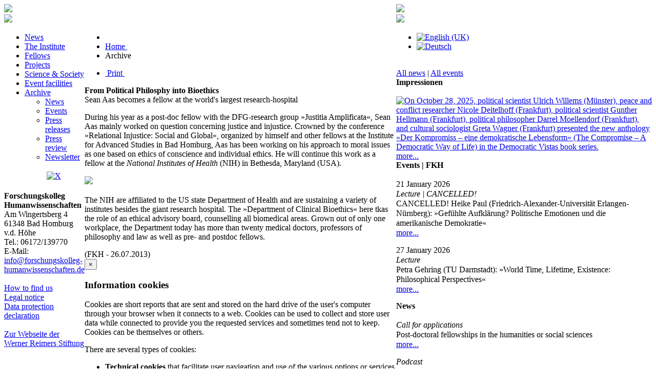

--- FILE ---
content_type: text/html; charset=utf-8
request_url: http://www.forschungskolleg-humanwissenschaften.de/index.php/en/archive/111?view=item
body_size: 7704
content:
<!DOCTYPE html>
<html>
	<head>
		<base href="http://www.forschungskolleg-humanwissenschaften.de/index.php/en/archive/111" />
	<meta http-equiv="content-type" content="text/html; charset=utf-8" />
	<meta name="generator" content="Joomla! - Open Source Content Management" />
	<title>Archive</title>
	<link href="/templates/fkh32/favicon.ico" rel="shortcut icon" type="image/vnd.microsoft.icon" />
	<link href="/plugins/system/jcemediabox/css/jcemediabox.css?1d12bb5a40100bbd1841bfc0e498ce7b" rel="stylesheet" type="text/css" />
	<link href="/plugins/system/jcemediabox/themes/standard/css/style.css?50fba48f56052a048c5cf30829163e4d" rel="stylesheet" type="text/css" />
	<link href="/media/jui/css/bootstrap.min.css" rel="stylesheet" type="text/css" />
	<link href="/media/jui/css/bootstrap-responsive.css" rel="stylesheet" type="text/css" />
	<link href="/templates/fkh32/css/style32.css" rel="stylesheet" type="text/css" />
	<link href="/media/mod_languages/css/template.css" rel="stylesheet" type="text/css" />
	<link href="/modules/mod_jbcookies/assets/css/jbcookies.css?c2ef2d247d6a4b679dd7868c7dd2b17f" rel="stylesheet" type="text/css" />
	<link href="/media/system/css/modal.css?c2ef2d247d6a4b679dd7868c7dd2b17f" rel="stylesheet" type="text/css" />
	<script type="application/json" class="joomla-script-options new">{"csrf.token":"6612c564d5ceb9c083e519feee9b778e","system.paths":{"root":"","base":""}}</script>
	<script src="/plugins/system/jcemediabox/js/jcemediabox.js?0c56fee23edfcb9fbdfe257623c5280e" type="text/javascript"></script>
	<script src="/templates/fkh32/js/main.js" type="text/javascript"></script>
	<script src="/media/jui/js/jquery.min.js?c2ef2d247d6a4b679dd7868c7dd2b17f" type="text/javascript"></script>
	<script src="/media/jui/js/jquery-noconflict.js?c2ef2d247d6a4b679dd7868c7dd2b17f" type="text/javascript"></script>
	<script src="/media/jui/js/jquery-migrate.min.js?c2ef2d247d6a4b679dd7868c7dd2b17f" type="text/javascript"></script>
	<script src="/media/system/js/mootools-core.js?c2ef2d247d6a4b679dd7868c7dd2b17f" type="text/javascript"></script>
	<script src="/media/system/js/core.js?c2ef2d247d6a4b679dd7868c7dd2b17f" type="text/javascript"></script>
	<script src="/media/system/js/mootools-more.js?c2ef2d247d6a4b679dd7868c7dd2b17f" type="text/javascript"></script>
	<script src="/media/system/js/modal.js?c2ef2d247d6a4b679dd7868c7dd2b17f" type="text/javascript"></script>
	<script src="/media/jui/js/bootstrap.min.js?c2ef2d247d6a4b679dd7868c7dd2b17f" type="text/javascript"></script>
	<script type="text/javascript">
JCEMediaBox.init({popup:{width:"",height:"",legacy:0,lightbox:0,shadowbox:0,resize:0,icons:0,overlay:1,overlayopacity:0.8,overlaycolor:"#000000",fadespeed:500,scalespeed:500,hideobjects:0,scrolling:"fixed",close:2,labels:{'close':'Close','next':'Next','previous':'Previous','cancel':'Cancel','numbers':'{$current} of {$total}'},cookie_expiry:"",google_viewer:0},tooltip:{className:"tooltip",opacity:0.8,speed:150,position:"br",offsets:{x: 16, y: 16}},base:"/",imgpath:"plugins/system/jcemediabox/img",theme:"standard",themecustom:"",themepath:"plugins/system/jcemediabox/themes",mediafallback:0,mediaselector:"audio,video"});
		jQuery(function($) {
			SqueezeBox.initialize({});
			initSqueezeBox();
			$(document).on('subform-row-add', initSqueezeBox);

			function initSqueezeBox(event, container)
			{
				SqueezeBox.assign($(container || document).find('a.jbcookies').get(), {
					parse: 'rel'
				});
			}
		});

		window.jModalClose = function () {
			SqueezeBox.close();
		};

		// Add extra modal close functionality for tinyMCE-based editors
		document.onreadystatechange = function () {
			if (document.readyState == 'interactive' && typeof tinyMCE != 'undefined' && tinyMCE)
			{
				if (typeof window.jModalClose_no_tinyMCE === 'undefined')
				{
					window.jModalClose_no_tinyMCE = typeof(jModalClose) == 'function'  ?  jModalClose  :  false;

					jModalClose = function () {
						if (window.jModalClose_no_tinyMCE) window.jModalClose_no_tinyMCE.apply(this, arguments);
						tinyMCE.activeEditor.windowManager.close();
					};
				}

				if (typeof window.SqueezeBoxClose_no_tinyMCE === 'undefined')
				{
					if (typeof(SqueezeBox) == 'undefined')  SqueezeBox = {};
					window.SqueezeBoxClose_no_tinyMCE = typeof(SqueezeBox.close) == 'function'  ?  SqueezeBox.close  :  false;

					SqueezeBox.close = function () {
						if (window.SqueezeBoxClose_no_tinyMCE)  window.SqueezeBoxClose_no_tinyMCE.apply(this, arguments);
						tinyMCE.activeEditor.windowManager.close();
					};
				}
			}
		};
		jQuery(function($){ initTooltips(); $("body").on("subform-row-add", initTooltips); function initTooltips (event, container) { container = container || document;$(container).find(".hasTooltip").tooltip({"html": true,"container": "body"});} });
	</script>

		<meta name="viewport" content="width=device-width, initial-scale=1.0">
          <!-- Matomo -->
<script>
  var _paq = window._paq = window._paq || [];
  /* tracker methods like "setCustomDimension" should be called before "trackPageView" */
  _paq.push(['trackPageView']);
  _paq.push(['enableLinkTracking']);
  (function() {
    var u="https://piwik.rz.uni-frankfurt.de/piwik/";
    _paq.push(['setTrackerUrl', u+'matomo.php']);
    _paq.push(['setSiteId', '135']);
    var d=document, g=d.createElement('script'), s=d.getElementsByTagName('script')[0];
    g.async=true; g.src=u+'matomo.js'; s.parentNode.insertBefore(g,s);
  })();
</script>
<!-- End Matomo Code -->
	</head>
	<body>
		<!-- main container -->
		<table class="maintable-logo" cellspacing="0" cellpadding="0">
			<tr valign="top">
				<td colspan="2"><img src="/templates/fkh32/images/ol2.gif"></td>
				<td><a href="/"><img src="/templates/fkh32/images/or3.png"></a></td>
			</tr>
			<tr>
				<td colspan="2" class="t12"><img src="/templates/fkh32/images/tl2_1px.gif"></td>
				<td class="t12_blue"><img src="/templates/fkh32/images/tl2_1px_blue.gif"></td>
			</tr>
			<tr valign="top">
				<!-- left sidebar -->
				<td class='left_sidebar'><ul class="nav menu mod-list" id="tagidhauptmenu">
<li class="item-759 default"><a href="/index.php/en/" >News</a></li><li class="item-717 parent"><a href="/index.php/en/kolleg/about-us" >The Institute</a></li><li class="item-766 parent"><a href="/index.php/en/fellows/present" >Fellows</a></li><li class="item-718 parent"><a href="/index.php/en/projects" >Projects</a></li><li class="item-927 parent"><a href="/index.php/en/science-society" >Science &amp; Society</a></li><li class="item-725"><a href="/index.php/en/event-facilities" >Event facilities</a></li><li class="item-795 current active deeper parent"><a href="/index.php/en/archive" >Archive</a><ul class="nav-child unstyled small"><li class="item-794"><a href="/index.php/en/archive/news" >News</a></li><li class="item-796"><a href="/index.php/en/archive/events" >Events</a></li><li class="item-810"><a href="/index.php/en/archive/press-releases" >Press releases</a></li><li class="item-809"><a href="/index.php/en/archive/press-review" >Press review</a></li><li class="item-856"><a href="/index.php/en/archive/newsletter" >Newsletter</a></li></ul></li></ul>


<div class="custom"  >
	<table class="menutop" width="100%" align="center">
<tbody>
<tr>
<td align="center"><a href="http://www.forschungskolleg-humanwissenschaften.de/"><img title="Home" src="/images/icons/home.png" alt="" /></a></td>
<td align="center"><a href="/index.php/en/sitemap-en"><img title="Sitemap" src="/images/icons/sitemap.png" alt="" /></a></td>
<td align="center"><a href="/index.php/en/component/search/?Itemid=52"><img title="Suche" src="/images/icons/search.png" alt="" /></a></td>
<td align="center"><a href="https://www.facebook.com/Forschungskolleg-Humanwissenschaften-158278610894757/" target="_blank" rel="noopener noreferrer"><img title="Facebook" src="/images/icons/facebook.png" alt="" /></a></td>
<td align="center"><a href="https://twitter.com/FKHbadhomburg" target="_blank" rel="noopener noreferrer"><img title="X" src="/images/icons/x.png" width="22" height="22" /></a></td>
</tr>
</tbody>
</table></div>


<div class="custom"  >
	<div class="menu small12 menutop"><strong><br />Forschungskolleg Humanwissenschaften</strong><br />Am Wingertsberg 4<br />61348 Bad Homburg v.d. Höhe<br />Tel.: 06172/139770<br />E-Mail: <a href="mailto:info@forschungskolleg-humanwissenschaften.de">info@forschungskolleg-humanwissenschaften.de</a></div>
<div class="menu small12 menutop"> </div></div>


<div class="custom"  >
	<div class="menu menutop"><a href="/index.php/en/kolleg/how-to-find-us">How to find us</a></div>
<!--<div class="menu menutop"><a href="http://www.goethe-university-frankfurt.de/73011530/Goethe_University_Locations" target="_blank" rel="noopener noreferrer">Site plans and directions <br /> to Goethe University</a></div>--></div>


<div class="custom"  >
	<div class="menu menutop"><a href="/index.php/impressum">Legal notice</a></div></div>


<div class="custom"  >
	<div class="menu menutop"><a href="/index.php/en/data-protection-declaration">Data protection declaration</a></div></div>


<div class="custom"  >
	<div class="menu menutop"><a href="https://www.reimers-stiftung.de/" target="_blank" rel="noopener noreferrer"><br />Zur Webseite der<br />Werner Reimers Stiftung</a></div></div>
</td>
				<!-- main content area -->
				<td class='main_content_area'>
							<div class="moduletable">
						
<ul itemscope itemtype="http://schema.org/BreadcrumbList" class="breadcrumb">
			<li class="active">
			<span class="divider icon-location"></span>
		</li>
	
				<li itemprop="itemListElement" itemscope itemtype="http://schema.org/ListItem">
									<a itemprop="item" href="/index.php/en/" class="pathway">
						<span itemprop="name">
							Home						</span>
					</a>
				
									<span class="divider">
						<img src="/media/system/images/arrow.png" alt="" />					</span>
								<meta itemprop="position" content="1">
			</li>
			
					<li itemprop="itemListElement" itemscope itemtype="http://schema.org/ListItem" class="active">
				<span itemprop="name">
					Archive				</span>
				<meta itemprop="position" content="2">
			</li>
		</ul>
		</div>
	
					<div id="system-message-container">
	</div>

					<div class="item-page">
		<div class="btn-group pull-right">
			<a class="btn dropdown-toggle" data-toggle="dropdown" href="#"> <span class="icon-cog"></span> <span class="caret"></span> </a>
			<ul class="dropdown-menu actions">
				<li class="print-icon"> <a href="/index.php/en/archive/111?view=item&amp;tmpl=component&amp;print=1&amp;page=" title="Drucken" onclick="window.open(this.href,'win2','status=no,toolbar=no,scrollbars=yes,titlebar=no,menubar=no,resizable=yes,width=640,height=480,directories=no,location=no'); return false;" rel="nofollow"><span class="icon-print"></span>&#160;Print&#160;</a> </li>
			</ul>
		</div>
<b>From Political Philosphy into Bioethics</b><br>Sean Aas becomes a fellow at the world's largest research-hospital</p>During his year as a post-doc fellow with the DFG-research group »Justitia Amplificata«, Sean Aas mainly worked on question concerning justice and injustice. Crowned by the conference »Relational Injustice: Social and Global«, organized by himself and other fellows at the Institute for Advanced Studies in Bad Homburg, Aas has been working on his approach to moral issues as one based on ethics of conscience and individual ethics. He will continue this work as a fellow at the <i>National Institutes of Health</i> (NIH) in Bethesda, Maryland (USA).<p><img src="/images/26-07-2013 Aas.jpg"><br><br>The NIH are affiliated to the US state Department of Health and are sustaining a variety of institutes besides the giant research hospital. The »Department of Clinical Bioethics« here tkas the role of an ethical advisory board, counselling all biomedical areas. Grown out of only one workplace, the Department today has more than twenty medical doctors, professors of philosophy and law as well as pre- and postdoc fellows.	<div class="small">(FKH - 26.07.2013)</div>
</div>
					<!--googleoff: all-->
	<style type="text/css">
		.jb-decline.link {
			color: #37a4fc;
			padding: 0;
		}
	</style>
	<!-- Template Decline -->
	<div class="jb-cookie-decline  robots-noindex robots-nofollow robots-nocontent" style="display: none;">
		In order to provide you with the best online experience this website uses cookies.		<span class="jb-decline link">Delete cookies</span>
	</div>
	<!-- Template Default bootstrap -->
	<div class="jb-cookie bottom black blue  robots-noindex robots-nofollow robots-nocontent" style="display: none;">
		<!-- BG color -->
		<div class="jb-cookie-bg black"></div>
	    
		<p class="jb-cookie-title"> </p>
		<p>By using our website, you agree to the data protection declaration and to the use of cookies.																	<!-- Button to trigger modal -->
					<a href="#jbcookies" data-toggle="modal" data-target="#jbcookies">Learn more</a>
									</p>
		<div class="jb-accept btn blue">I agree</div>
	</div>
	
		    <!-- Modal -->
	    			<div id="jbcookies" class="modal hide fade robots-noindex robots-nofollow robots-nocontent">
				<div class="modal-header">
					<button type="button" class="close" data-dismiss="modal" aria-hidden="true">×</button>
					<h3>Information cookies</h3>
				</div>
				<div class="modal-body">
					<p>Cookies are short reports that are sent and stored on the hard drive of the user's computer through your browser when it connects to a web. Cookies can be used to collect and store user data while connected to provide you the requested services and sometimes tend not to keep. Cookies can be themselves or others.</p><p>There are several types of cookies:</p><ul><li><strong>Technical cookies</strong> that facilitate user navigation and use of the various options or services offered by the web as identify the session, allow access to certain areas, facilitate orders, purchases, filling out forms, registration, security, facilitating functionalities (videos, social networks, etc..).</li><li><strong>Customization cookies</strong> that allow users to access services according to their preferences (language, browser, configuration, etc..).</li><li><strong>Analytical cookies</strong> which allow anonymous analysis of the behavior of web users and allow to measure user activity and develop navigation profiles in order to improve the websites.</li></ul><p>So when you access our website, in compliance with Article 22 of Law 34/2002 of the Information Society Services, in the analytical cookies treatment, we have requested your consent to their use. All of this is to improve our services. We use Google Analytics to collect anonymous statistical information such as the number of visitors to our site. Cookies added by Google Analytics are governed by the privacy policies of Google Analytics. If you want you can disable cookies from Google Analytics.</p><p>However, please note that you can enable or disable cookies by following the instructions of your browser.</p>				</div>
				<div class="modal-footer">
					<button class="btn" data-dismiss="modal" aria-hidden="true">Close</button>
				</div>
			</div>
			
<!--googleon: all--><script type="text/javascript">
    jQuery(document).ready(function () { 
    	function setCookie(c_name,value,exdays,domain) {
			if (domain != '') {domain = '; domain=' + domain}

			var exdate=new Date();
			exdate.setDate(exdate.getDate() + exdays);
			var c_value=escape(value) + ((exdays==null) ? "" : "; expires="+exdate.toUTCString()) + "; path=/" + domain;

			document.cookie=c_name + "=" + c_value;
		}

		var $jb_cookie = jQuery('.jb-cookie'),
			cookieValue = document.cookie.replace(/(?:(?:^|.*;\s*)jbcookies\s*\=\s*([^;]*).*$)|^.*$/, "$1");

		if (cookieValue === '') { // NO EXIST
			$jb_cookie.delay(1000).slideDown('fast');
					} else { // YES EXIST
				jQuery('.jb-cookie-decline').fadeIn('slow', function() {});
				}

		jQuery('.jb-accept').click(function() {
			setCookie("jbcookies","yes",90,"");
			$jb_cookie.slideUp('slow');
							jQuery('.jb-cookie-decline').fadeIn('slow', function() {});
					});

		jQuery('.jb-decline').click(function() {
			jQuery('.jb-cookie-decline').fadeOut('slow', function() {
									jQuery('.jb-cookie-decline').find('.hasTooltip').tooltip('hide');
							});
			setCookie("jbcookies","",0,"");
			$jb_cookie.delay(1000).slideDown('fast');
		});
    });
</script>

				</td>
				<!-- right sidebar -->
				<td class='right_sidebar'><div class="mod-languages">

	<ul class="lang-inline">
	
								<li class="lang-active" dir="ltr">
			<a href="http://www.forschungskolleg-humanwissenschaften.de/index.php/en/archive/111?view=item">
							<img src="/media/mod_languages/images/en.gif" alt="English (UK)" title="English (UK)" />						</a>
			</li>
										<li class="" dir="ltr">
			<a href="http://www.forschungskolleg-humanwissenschaften.de/index.php/archive/111?view=item">
							<img src="/media/mod_languages/images/de.gif" alt="Deutsch" title="Deutsch" />						</a>
			</li>
				</ul>

</div>


<div class="custom"  >
	<div class="menutop"> </div>
<div class="menutop"><a href="/index.php/en/archive/news">All news</a> | <a href="/index.php/en/archive/events">All events</a></div></div>


<div class="custom"  >
	<div><strong>Impressionen</strong></div>
<div class="neulich"><a class="jcepopup" href="/images/neulich/neulich86.jpg" rel="title[On October 28, 2025, political scientist Ulrich Willems (Münster), peace and conflict researcher Nicole Deitelhoff (Frankfurt), political scientist Gunther Hellmann (Frankfurt), political philosopher Darrel Moellendorf (Frankfurt), and cultural sociologist Greta Wagner (Frankfurt) presented the new anthology »Der Kompromiss – eine demokratische Lebensform« (The Compromise – A Democratic Way of Life) in the Democratic Vistas book series.]"><br /><img src="/images/neulich/neulich86.jpg" alt="On October 28, 2025, political scientist Ulrich Willems (Münster), peace and conflict researcher Nicole Deitelhoff (Frankfurt), political scientist Gunther Hellmann (Frankfurt), political philosopher Darrel Moellendorf (Frankfurt), and cultural sociologist Greta Wagner (Frankfurt) presented the new anthology »Der Kompromiss – eine demokratische Lebensform« (The Compromise – A Democratic Way of Life) in the Democratic Vistas book series." width="800" /></a></div>
<div style="clear: both;"><a class="jcepopup" href="/images/neulich/neulich86.jpg" rel="title[On October 28, 2025, political scientist Ulrich Willems (Münster), peace and conflict researcher Nicole Deitelhoff (Frankfurt), political scientist Gunther Hellmann (Frankfurt), political philosopher Darrel Moellendorf (Frankfurt), and cultural sociologist Greta Wagner (Frankfurt) presented the new anthology »Der Kompromiss – eine demokratische Lebensform« (The Compromise – A Democratic Way of Life) in the Democratic Vistas book series.]">more...</a></div></div>
<div class="custom">
<strong>Events | FKH</strong><br></br>
<div style="margin-bottom: 15px; line-height: 1.2em;height:100%;overflow:hidden">
	<div>
		<div class="bold green">21 January 2026</div><i>Lecture | CANCELLED!</i><br>CANCELLED!  Heike Paul (Friedrich-Alexander-Universität Erlangen-Nürnberg): 
»Gefühlte Aufklärung? Politische Emotionen und die amerikanische Demokratie«<br><a href="/index.php/en/archive/events/1072?view=item" >more...</a>	</div>
</div>
<div style="margin-bottom: 15px; line-height: 1.2em;height:100%;overflow:hidden">
	<div>
		<div class="bold green">27 January 2026</div><i>Lecture</i><br>Petra Gehring (TU Darmstadt): 
»World Time, Lifetime, Existence: Philosophical Perspectives«<br><a href="/index.php/en/archive/events/1070?view=item" >more...</a>	</div>
</div>
</div></div><div class="custom">
<strong>News</strong></br></br>
	<div style="margin-bottom: 15px; line-height: 1.2em;height:100%;overflow:hidden">
		<div>
			<i>Call for applications</i></br>Post-doctoral fellowships in the humanities or social sciences<br><a href="https://forschungskolleg-humanwissenschaften.de/downloads/CfA_PostDoc_Fellowships_Democratic%20Vistas_26_27.pdf"  target="blank">more...</a>		</div>
	</div>
	<div style="margin-bottom: 15px; line-height: 1.2em;height:100%;overflow:hidden">
		<div>
			<i>Podcast</i></br>»Am Kompromiss führt kein Weg vorbei«. Gespräch zum neu erschienenen Buch mit Gunther Hellmann (hr2 Kultur, 30 October 2025, in German)<br><a href="https://www.hr2.de/podcasts/am-kompromiss-fuehrt-kein-weg-vorbei,audio-113254.html"  target="blank">more...</a>		</div>
	</div>
	<div style="margin-bottom: 15px; line-height: 1.2em;height:100%;overflow:hidden">
		<div>
			<i>Podcast</i></br>»US-Unabhängigkeitserklärung: Für wen gilt das Gleichheitsversprechen?«. Lecture by Christian Lammert (Deutschlandfunk Nova, October 10, 2025, in German)<br><a href="https://www.deutschlandfunknova.de/beitrag/us-unabhaengigkeitserklaerung-fuer-wen-gilt-das-gleichheitsversprechen"  target="blank">more...</a>		</div>
	</div>
	<div style="margin-bottom: 15px; line-height: 1.2em;height:100%;overflow:hidden">
		<div>
			<i>Press release (Goethe University)</i></br>»20 Jahre Herders Bibliothek der Philosophie des Mittelalters«: Neue Bände der von Kolleg-Direktor Matthias Lutz-Bachmann herausgegebenen Reihe erschienen <br><a href="https://www.puk.uni-frankfurt.de/179461621/20_Jahre_Herders_Bibliothek_der_Philosophie_des_Mittelalters"  target="blank">more...</a>		</div>
	</div>
	<div style="margin-bottom: 15px; line-height: 1.2em;height:100%;overflow:hidden">
		<div>
			<i>Conference report</i></br>Conference report on the conference »Stay or Leave? Family Survival Tactics during the Age of Emigrations, 1770s–1830s« organized by our Goethe Fellow Frederike Middelhoff published on HSozKult<br><a href="https://www.hsozkult.de/conferencereport/id/fdkn-157090?title=stay-or-leave&recno=1&q=&sort=&fq=&total=10584"  target="blank">more...</a>		</div>
	</div>
	<div style="margin-bottom: 15px; line-height: 1.2em;height:100%;overflow:hidden">
		<div>
			<i>Forschungsantrag von Direktoriumsmitglied Christian Wiese erfolgreich</i></br>Land Hessen fördert großen Forschungsverbund zum Miteinander von Religionen<br><a href="https://www.forschungskolleg-humanwissenschaften.de/index.php/archive/news/286?view=item"  target="blank">more...</a>		</div>
	</div>
</div></td>
			</tr>
		</table>
	</body>

</html>